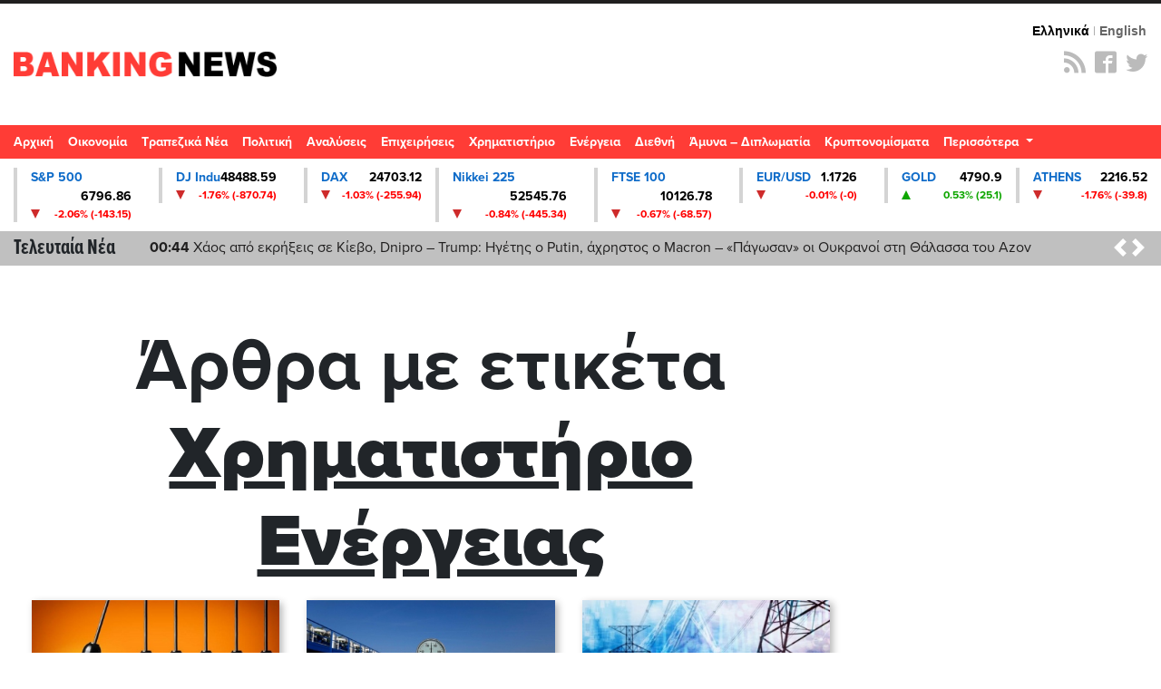

--- FILE ---
content_type: text/html; charset=UTF-8
request_url: https://st.bankingnews.gr//widget/MarketSnapshot.php?id=1
body_size: 283
content:
 	<a href="/diktes/snp" title="Γραφήματα και Ιστορικά S&P 500" class="col-md-2xx"> 
		<div class="card card_down">
			<div class="line1"><span class="name">S&P 500</span> <span class="value">6796.86</span> </div>
			<div class="line2"><span class="sign sign_down" ></span> <span class="change">-2.06% (-143.15)</span> </div>
		</div>
	</a>

		<!-- Cached 21st January 2026 01:08:08 --!>

--- FILE ---
content_type: text/html; charset=UTF-8
request_url: https://st.bankingnews.gr//widget/MarketSnapshot.php?id=2
body_size: 149
content:
 	<a href="/diktes/DJI" title="Γραφήματα και Ιστορικά DJ Indu" class="col-md-2xx"> 
		<div class="card card_down">
			<div class="line1"><span class="name">DJ Indu</span> <span class="value">48488.59</span> </div>
			<div class="line2"><span class="sign sign_down" ></span> <span class="change">-1.76% (-870.74)</span> </div>
		</div>
	</a>

		<!-- Cached 21st January 2026 01:08:11 --!>

--- FILE ---
content_type: text/html; charset=UTF-8
request_url: https://st.bankingnews.gr//widget/MarketSnapshot.php?id=3
body_size: 141
content:
 	<a href="/diktes/dax" title="Γραφήματα και Ιστορικά DAX" class="col-md-2xx"> 
		<div class="card card_down">
			<div class="line1"><span class="name">DAX</span> <span class="value">24703.12</span> </div>
			<div class="line2"><span class="sign sign_down" ></span> <span class="change">-1.03% (-255.94)</span> </div>
		</div>
	</a>

		<!-- Cached 21st January 2026 01:08:11 --!>

--- FILE ---
content_type: text/html; charset=UTF-8
request_url: https://st.bankingnews.gr//widget/MarketSnapshot.php?id=4
body_size: 156
content:
 	<a href="/diktes/n225" title="Γραφήματα και Ιστορικά Nikkei 225" class="col-md-2xx"> 
		<div class="card card_down">
			<div class="line1"><span class="name">Nikkei 225</span> <span class="value">52545.76</span> </div>
			<div class="line2"><span class="sign sign_down" ></span> <span class="change">-0.84% (-445.34)</span> </div>
		</div>
	</a>

		<!-- Cached 21st January 2026 01:08:11 --!>

--- FILE ---
content_type: text/html; charset=UTF-8
request_url: https://st.bankingnews.gr//widget/MarketSnapshot.php?id=6
body_size: 154
content:
 	<a href="/diktes/FTSE100" title="Γραφήματα και Ιστορικά FTSE 100" class="col-md-2xx"> 
		<div class="card card_down">
			<div class="line1"><span class="name">FTSE 100</span> <span class="value">10126.78</span> </div>
			<div class="line2"><span class="sign sign_down" ></span> <span class="change">-0.67% (-68.57)</span> </div>
		</div>
	</a>

		<!-- Cached 21st January 2026 01:08:11 --!>

--- FILE ---
content_type: text/html; charset=UTF-8
request_url: https://st.bankingnews.gr//widget/MarketSnapshot.php?id=7
body_size: 145
content:
 	<a href="/diktes/EURUSD" title="Γραφήματα και Ιστορικά EUR/USD" class="col-md-2xx"> 
		<div class="card card_down">
			<div class="line1"><span class="name">EUR/USD</span> <span class="value">1.1726</span> </div>
			<div class="line2"><span class="sign sign_down" ></span> <span class="change">-0.01% (-0)</span> </div>
		</div>
	</a>

		<!-- Cached 21st January 2026 01:08:11 --!>

--- FILE ---
content_type: text/html; charset=UTF-8
request_url: https://st.bankingnews.gr//widget/MarketSnapshot.php?id=8
body_size: 133
content:
 	<a href="/diktes/gold" title="Γραφήματα και Ιστορικά GOLD" class="col-md-2xx"> 
		<div class="card card_up">
			<div class="line1"><span class="name">GOLD</span> <span class="value">4790.9</span> </div>
			<div class="line2"><span class="sign sign_up" ></span> <span class="change">0.53% (25.1)</span> </div>
		</div>
	</a>

		<!-- Cached 21st January 2026 01:08:11 --!>

--- FILE ---
content_type: text/html; charset=UTF-8
request_url: https://st.bankingnews.gr//widget/MarketSnapshot.php?id=11
body_size: 144
content:
 	<a href="/metoxes/GD" title="Γραφήματα και Ιστορικά ATHENS" class="col-md-2xx"> 
		<div class="card card_down">
			<div class="line1"><span class="name">ATHENS</span> <span class="value">2216.52</span> </div>
			<div class="line2"><span class="sign sign_down" ></span> <span class="change">-1.76% (-39.8)</span> </div>
		</div>
	</a>

		<!-- Cached 21st January 2026 01:16:26 --!>

--- FILE ---
content_type: text/html; charset=utf-8
request_url: https://www.google.com/recaptcha/api2/aframe
body_size: 265
content:
<!DOCTYPE HTML><html><head><meta http-equiv="content-type" content="text/html; charset=UTF-8"></head><body><script nonce="ZsiSVayam7PyJbZg-NIrFA">/** Anti-fraud and anti-abuse applications only. See google.com/recaptcha */ try{var clients={'sodar':'https://pagead2.googlesyndication.com/pagead/sodar?'};window.addEventListener("message",function(a){try{if(a.source===window.parent){var b=JSON.parse(a.data);var c=clients[b['id']];if(c){var d=document.createElement('img');d.src=c+b['params']+'&rc='+(localStorage.getItem("rc::a")?sessionStorage.getItem("rc::b"):"");window.document.body.appendChild(d);sessionStorage.setItem("rc::e",parseInt(sessionStorage.getItem("rc::e")||0)+1);localStorage.setItem("rc::h",'1768958199688');}}}catch(b){}});window.parent.postMessage("_grecaptcha_ready", "*");}catch(b){}</script></body></html>

--- FILE ---
content_type: application/javascript; charset=utf-8
request_url: https://fundingchoicesmessages.google.com/f/AGSKWxX-ji9-lQ_4rGCz4TMHVL457pUOq6pY3t8WCLJkh43EP_D0PPgoHQtQTAAjqPcPPn7h75vVeBqwwhCywACBEhp26dtn_7Sx2jOX_EvuYmcLNJXDDoh3XA3s42mQRDftQeUt4GdNRw==?fccs=W251bGwsbnVsbCxudWxsLG51bGwsbnVsbCxudWxsLFsxNzY4OTU4MjAwLDExOTAwMDAwMF0sbnVsbCxudWxsLG51bGwsW251bGwsWzcsOSw2XSxudWxsLDIsbnVsbCwiZW4iLG51bGwsbnVsbCxudWxsLG51bGwsbnVsbCwxXSwiaHR0cHM6Ly93d3cuYmFua2luZ25ld3MuZ3IvaW5kZXgucGhwIixudWxsLFtbOCwiOW9FQlItNW1xcW8iXSxbOSwiZW4tVVMiXSxbMjYsIjE5Il0sWzE5LCIyIl0sWzE3LCJbMF0iXSxbMjQsIiJdLFsyNSwiW1szMTA4MjI1NF1dIl0sWzI5LCJmYWxzZSJdXV0
body_size: 211
content:
if (typeof __googlefc.fcKernelManager.run === 'function') {"use strict";this.default_ContributorServingResponseClientJs=this.default_ContributorServingResponseClientJs||{};(function(_){var window=this;
try{
var qp=function(a){this.A=_.t(a)};_.u(qp,_.J);var rp=function(a){this.A=_.t(a)};_.u(rp,_.J);rp.prototype.getWhitelistStatus=function(){return _.F(this,2)};var sp=function(a){this.A=_.t(a)};_.u(sp,_.J);var tp=_.ed(sp),up=function(a,b,c){this.B=a;this.j=_.A(b,qp,1);this.l=_.A(b,_.Pk,3);this.F=_.A(b,rp,4);a=this.B.location.hostname;this.D=_.Fg(this.j,2)&&_.O(this.j,2)!==""?_.O(this.j,2):a;a=new _.Qg(_.Qk(this.l));this.C=new _.dh(_.q.document,this.D,a);this.console=null;this.o=new _.mp(this.B,c,a)};
up.prototype.run=function(){if(_.O(this.j,3)){var a=this.C,b=_.O(this.j,3),c=_.fh(a),d=new _.Wg;b=_.hg(d,1,b);c=_.C(c,1,b);_.jh(a,c)}else _.gh(this.C,"FCNEC");_.op(this.o,_.A(this.l,_.De,1),this.l.getDefaultConsentRevocationText(),this.l.getDefaultConsentRevocationCloseText(),this.l.getDefaultConsentRevocationAttestationText(),this.D);_.pp(this.o,_.F(this.F,1),this.F.getWhitelistStatus());var e;a=(e=this.B.googlefc)==null?void 0:e.__executeManualDeployment;a!==void 0&&typeof a==="function"&&_.To(this.o.G,
"manualDeploymentApi")};var vp=function(){};vp.prototype.run=function(a,b,c){var d;return _.v(function(e){d=tp(b);(new up(a,d,c)).run();return e.return({})})};_.Tk(7,new vp);
}catch(e){_._DumpException(e)}
}).call(this,this.default_ContributorServingResponseClientJs);
// Google Inc.

//# sourceURL=/_/mss/boq-content-ads-contributor/_/js/k=boq-content-ads-contributor.ContributorServingResponseClientJs.en_US.9oEBR-5mqqo.es5.O/d=1/exm=ad_blocking_detection_executable,kernel_loader,loader_js_executable,web_iab_tcf_v2_signal_executable/ed=1/rs=AJlcJMwtVrnwsvCgvFVyuqXAo8GMo9641A/m=cookie_refresh_executable
__googlefc.fcKernelManager.run('\x5b\x5b\x5b7,\x22\x5b\x5bnull,\\\x22bankingnews.gr\\\x22,\\\x22AKsRol8sMx0rrlc-4u662gx5lG-FTsGl7f_wg-8P7vAjYVhIdtdmvIzap7hJzMV1GuNpu-HUi61sn_nf0Ly0I_TITQ0ErnECLJLrTHRZICIXxjPerndkubdIwCvUcJ1-0q_rMCFkZcrQ12hqcLmgK7qgkZ5EFK40vQ\\\\u003d\\\\u003d\\\x22\x5d,null,\x5b\x5bnull,null,null,\\\x22https:\/\/fundingchoicesmessages.google.com\/f\/AGSKWxWtAhx2_ko3nOGYb8LR2665nZ5iUAqMbhTc-zAySmUot56YAMU-8q5jtvU0XOi13K1nc05ZJx1LnlQhZb4t8W-yG4rGSKq0_OEfPgQynqV8AXH7MJ0kJXwQl7L6FTX9AR_Els4aew\\\\u003d\\\\u003d\\\x22\x5d,null,null,\x5bnull,null,null,\\\x22https:\/\/fundingchoicesmessages.google.com\/el\/AGSKWxUCUZTPxa97mRgGE6zYnS5RHni1EQlVpdIF4GGXEj-wVfFV7NAEBJYQXRhZD4h0HQa1yxw86_aNAJHdNHL2N3JqhapW7Q7c2MWrm0hT1KWmG3hpDtsxFndw50i10_LQs-aPUwzpiw\\\\u003d\\\\u003d\\\x22\x5d,null,\x5bnull,\x5b7,9,6\x5d,null,2,null,\\\x22en\\\x22,null,null,null,null,null,1\x5d,null,\\\x22Privacy and cookie settings\\\x22,\\\x22Close\\\x22,null,null,null,\\\x22Managed by Google. Complies with IAB TCF. CMP ID: 300\\\x22\x5d,\x5b3,1\x5d\x5d\x22\x5d\x5d,\x5bnull,null,null,\x22https:\/\/fundingchoicesmessages.google.com\/f\/AGSKWxWkxlnStjjWrPQp_ffyEGMfDxx2J7oPqaH8QmItWS39Uf0Ko2JBMjVyVdVAITo_oqgol0nzhA_dL5sIUukHlYBZ2efbBo3_kwc1kbwlcOXFsIzCqk17T08_kVv_hI-aH7INs5ocyQ\\u003d\\u003d\x22\x5d\x5d');}

--- FILE ---
content_type: application/javascript; charset=utf-8
request_url: https://fundingchoicesmessages.google.com/f/AGSKWxUkxjjX8NrkKcmMJJigPz0mjYBSiSVdgv3fS1eGPBnxmqH3AfbYTzeoC6HQgq-gsatvEJ3YhnLMPQ2vqW4Em1cEXAWlgEVAVV2qINPvMMdD8pvzQ8tt8dksQyY1wMZ3d7pEccVX7ZPRCF_tkJUBv1RWmpmYsoSleItRE1RsHcOGWjXiFlPXHra31eol/_/sponsoredheadline./adsource_/advert1._buzzAd_/sidekickads.
body_size: -1293
content:
window['bf05930a-9f69-4de1-8b89-8b5e4d441ff9'] = true;